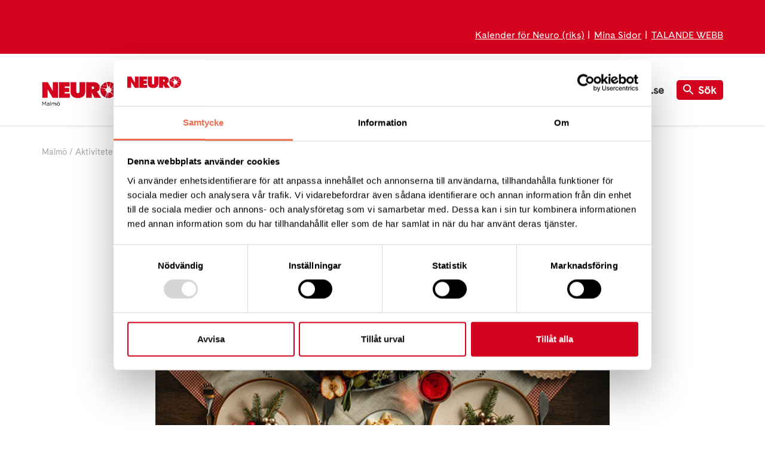

--- FILE ---
content_type: text/html; charset=utf-8
request_url: https://neuro.se/forening/foereningar-a-oe/malmoe/aktiviteter/julmiddag-i-malmoe/
body_size: 7639
content:

<!DOCTYPE html>
<html lang="sv-SE" >
<head>

        <!-- Google consent mode -->
        <script data-cookieconsent="ignore">
            window.dataLayer = window.dataLayer || [];
            function gtag() {
                dataLayer.push(arguments);
            }
            gtag("consent", "default", {
                ad_personalization: "denied",
                ad_storage: "denied",
                ad_user_data: "denied",
                analytics_storage: "denied",
                functionality_storage: "denied",
                personalization_storage: "denied",
                security_storage: "granted",
                wait_for_update: 500,
            });
            gtag("set", "ads_data_redaction", true);
        </script>

        <script id="Cookiebot" data-cbid="82435b6a-8fbf-4bce-90a2-228a49931e2f" data-blockingmode="auto" type="text/javascript" src="https://consent.cookiebot.com/uc.js"></script>

        <!-- Matomo Tag Manager -->
        <script data-cookieconsent="ignore">
            var _mtm = window._mtm = window._mtm || [];
            _mtm.push({ 'mtm.startTime': (new Date().getTime()), 'event': 'mtm.Start' });
            var d = document, g = d.createElement('script'), s = d.getElementsByTagName('script')[0];
            g.async = true; g.src = `https://tracking.neuro.se/js/container_7rPGMRHP.js`; s.parentNode.insertBefore(g, s);
        </script>
        <!-- End Matomo Tag Manager -->

    <meta charset="utf-8">
<meta http-equiv="Content-Type" content="text/html; charset=UTF-8" />
<meta http-equiv="x-ua-compatible" content="ie=edge">
<meta http-equiv="Content-Language" content="sv-SE" />
    <meta name="pageid" content="22078">
<meta name="viewport" content="width=device-width, initial-scale=1">
<meta name="apple-mobile-web-app-capable" content="no">
<meta name="apple-mobile-web-app-title" content="Neuro">
<meta name="rating" content="General" />
<meta name="generator" content="Umbraco" />
<meta name="date" content="Fri, 20 Aug 2021 20:39:25 UTC" />
<meta name="last-modified" content="Wed, 26 Nov 2025 11:52:53 UTC" />

    <meta name="description" property="og:description" content="V&#xE4;lkommen till v&#xE5;r traditionella julmiddag! Vi ses p&#xE5; Restaurang S&#xF6;dertorpsg&#xE5;rden i Malm&#xF6;">


<link rel="apple-touch-icon" sizes="180x180" href="/Static/images/favicons/apple-touch-icon.png?v=4">
<link rel="icon" type="image/png" sizes="32x32" href="/Static/images/favicons/favicon-32x32.png?v=4">
<link rel="icon" type="image/png" sizes="16x16" href="/Static/images/favicons/favicon-16x16.png?v=4">
<link rel="manifest" href="/Static/images/favicons/site.webmanifest?v=4">
<link rel="shortcut icon" href="/Static/images/favicons/favicon.ico?v=4">
<meta name="msapplication-TileColor" content="#fc543d">
<meta name="msapplication-config" content="/Static/images/favicons/browserconfig.xml?v=4">
<meta name="theme-color" content="#ffffff">

<meta property="og:title" content="Julmiddag i Malm&#xF6; | Neuro" />
<meta property="og:type" content="website" />
<meta property="og:url" content="http://neuro.se/forening/foereningar-a-oe/malmoe/aktiviteter/julmiddag-i-malmoe/" />
<meta property="og:site_name" content="Neuro" />
<meta property="og:locale" content="sv-SE" />

    <meta property="og:image" content="https://neuro.se/media/12689/julmiddag2021.jpg" />
    <meta property="og:image:width" content="1200">
    <meta property="og:image:height" content="630">

<title>Julmiddag i Malm&#xF6; | Neuro</title>

<link rel="icon" sizes="32x32" type="image/png" href="/Static/images/favicons/favicon-32x32.png?v=4">
<link rel="apple-touch-icon" sizes="32x32" href="/Static/images/favicons/apple-touch_icon-32x32.png?v=4">

<link rel="stylesheet" href="/dist/css/app.bundle.css?v=SWwle0cbS17HG-O1s-0HMNM95cM" />


        <link rel="canonical" href="http://neuro.se/forening/foereningar-a-oe/malmoe/aktiviteter/julmiddag-i-malmoe/" />

    <link as="font" crossorigin="anonymous" rel="preload" href="/Static/fonts/fa-solid-900.woff2">
    <link as="font" crossorigin="anonymous" rel="preload" href="/Static/fonts/Gza-SemiBold.woff2">
    <link as="font" crossorigin="anonymous" rel="preload" href="/Static/fonts/CadizWeb-Regular.woff2">
    <meta name="facebook-domain-verification" content="jzhvmo3y1bkogt20est5pciacya40w" />
    <meta name="google-site-verification" content="DfdAf9SlUKMMG34ttMuew02eGKXkpqP2zshKnT3FF1Q" />
</head>
<body class="organisationtextpage">

    
<header class="header has-banner" id="sectionHeader">
        <aside class="header__donate-banner  no-print has-links">
            <span class="header__donate-banner__text">

                    <div class="grid-container header__right-links">
                        <div>
                                <a href="https://neuro.se/kalender/" target="_blank" class="text-white">Kalender f&#xF6;r Neuro (riks)</a>
                                <a href="https://insamling.neuroforbundet.se/pfms/mypages/mypageslogin" target="_blank" class="text-white">Mina Sidor</a>
                                <a href="/tillgaenglighet/talande-webb/" target="_blank" class="text-white">TALANDE WEBB</a>

                        </div>
                    </div>

                
            </span>
        </aside>
    <div class="grid-container">
        <nav class="header__nav" role="navigation" aria-label="Top navigation">
            <a href="/forening/foereningar-a-oe/malmoe/" class="header__nav__logo">
                <img src="/media/3770/nm-roed.png" alt="Neuro">
            </a>
<ul class="header__nav__list"><li class="header__nav__list__item has-children"><a href="/forening/foereningar-a-oe/malmoe/">Malmö</a><div class="header__nav__submenu"><ul class="header__nav__submenu__list"><li><a href="/forening/foereningar-a-oe/malmoe/kontakt-om/">> Kontakt & Om</a></li><li><a href="/forening/foereningar-a-oe/malmoe/diagnosinformation/">> Diagnosinformation</a></li><li><a href="/forening/foereningar-a-oe/malmoe/diagnos-och-anhoerigstoed/">> Diagnos- och anhörigstöd</a></li><li><a href="/forening/foereningar-a-oe/malmoe/aktuellt-neuro-malmoe/">> Aktuellt@Neuro Malmö</a></li><li><a href="/forening/foereningar-a-oe/malmoe/neuro-soedra-sverige/">> Neuro södra Sverige</a></li><li><a href="/forening/foereningar-a-oe/malmoe/medlemskap/">> Medlemskap</a></li><li><a href="/forening/foereningar-a-oe/malmoe/fonder/">> Fonder</a></li><li><a href="/forening/foereningar-a-oe/malmoe/laenkar/">> Länkar</a></li><li><a href="/forening/foereningar-a-oe/malmoe/aarsmoete-2025-genomfoert-neuro-malmoe/"> > Årsmöte 2025 genomfört - Neuro Malmö</a></li><li><a href="/forening/foereningar-a-oe/malmoe/oevrigt/">> Övrigt</a></li></ul></div></li><li class="header__nav__list__item"><a href="/forening/foereningar-a-oe/malmoe/kalender-foer-neuro-malmoe/">Kalender för Neuro Malmö</a></li><li class="header__nav__list__item mr-4"><a href="/">Till Neuro.se</a></li></ul>            <div class="d-flex align-items-center">

                    <a href="/soek/" class="header__search m-0">
                        <svg class="mr-2" width="18px" height="18px" viewBox="0 0 18 18" version="1.1" xmlns="http://www.w3.org/2000/svg" xmlns:xlink="http://www.w3.org/1999/xlink">
                            <defs>
                                <path d="M12.5,11 L11.71,11 L11.43,10.73 C12.41,9.59 13,8.11 13,6.5 C13,2.91 10.09,0 6.5,0 C2.91,0 0,2.91 0,6.5 C0,10.09 2.91,13 6.5,13 C8.11,13 9.59,12.41 10.73,11.43 L11,11.71 L11,12.5 L16,17.49 L17.49,16 L12.5,11 Z M6.5,11 C4.01,11 2,8.99 2,6.5 C2,4.01 4.01,2 6.5,2 C8.99,2 11,4.01 11,6.5 C11,8.99 8.99,11 6.5,11 Z" id="path-1"></path>
                            </defs>
                            <g id="Page-1" stroke="none" stroke-width="1" fill="none" fill-rule="evenodd">
                                <g id="Sök" transform="translate(-878.000000, -422.000000)">
                                    <g id="Icons/search" transform="translate(878.000000, 422.000000)">
                                        <mask id="mask-2" fill="white">
                                            <use xlink:href="#path-1"></use>
                                        </mask>
                                        <use id="search" fill="#fff" xlink:href="#path-1"></use>
                                    </g>
                                </g>
                            </g>
                        </svg>S&#xF6;k
                    </a>
                <button type="button" class="site-nav-mobile__button" title="Meny" data-site-nav-mobile-trigger aria-expanded="false">
                    <span class="site-nav-mobile__button-icon"></span>Meny
                </button>
            </div>
        </nav>
    </div>


    <section class="site-nav-mobile" data-site-nav-mobile>
        <div class="site-nav-mobile__content-wrapper">

                <nav id="dl-menu" class="dl-menuwrapper" role="navigation" aria-label="Mobile navigation">

<ul class="dl-menu dl-subview"><li class="has-children dl-subview"><a href="/forening/foereningar-a-oe/malmoe/">Malmö</a><span class="sub-arrow"></span><ul class="dl-submenu"><li class="dl-back"><a href="#">Tillbaka</a></li><li class="has-children"><a href="/forening/foereningar-a-oe/malmoe/kontakt-om/">> Kontakt & Om</a><span class="sub-arrow"></span><ul class="dl-submenu"><li class="dl-back"><a href="#">Tillbaka</a></li><li><a href="/forening/foereningar-a-oe/malmoe/kontakt-om/styrelsen/">> Styrelsen</a></li><li><a href="/forening/foereningar-a-oe/malmoe/kontakt-om/gdpr-information/">> GDPR-information</a></li><li><a href="/forening/foereningar-a-oe/malmoe/kontakt-om/qr-kod/">> QR-kod</a></li><li><a href="/forening/foereningar-a-oe/malmoe/kontakt-om/sociala-medier/">> Sociala Medier</a></li><li><a href="/forening/foereningar-a-oe/malmoe/kontakt-om/tillgaenglighet/">> Tillgänglighet</a></li><li><a href="/forening/foereningar-a-oe/malmoe/kontakt-om/stadgar/">> Stadgar</a></li></ul></li><li class="has-children"><a href="/forening/foereningar-a-oe/malmoe/diagnosinformation/">> Diagnosinformation</a><span class="sub-arrow"></span><ul class="dl-submenu"><li class="dl-back"><a href="#">Tillbaka</a></li><li><a href="/forening/foereningar-a-oe/malmoe/diagnosinformation/als/">> ALS</a></li><li><a href="/forening/foereningar-a-oe/malmoe/diagnosinformation/ms/">> MS</a></li><li><a href="/forening/foereningar-a-oe/malmoe/diagnosinformation/polyneuropati/">> Polyneuropati</a></li></ul></li><li><a href="/forening/foereningar-a-oe/malmoe/diagnos-och-anhoerigstoed/">> Diagnos- och anhörigstöd</a></li><li><a href="/forening/foereningar-a-oe/malmoe/aktuellt-neuro-malmoe/">> Aktuellt@Neuro Malmö</a></li><li><a href="/forening/foereningar-a-oe/malmoe/neuro-soedra-sverige/">> Neuro södra Sverige</a></li><li><a href="/forening/foereningar-a-oe/malmoe/medlemskap/">> Medlemskap</a></li><li><a href="/forening/foereningar-a-oe/malmoe/fonder/">> Fonder</a></li><li><a href="/forening/foereningar-a-oe/malmoe/laenkar/">> Länkar</a></li><li><a href="/forening/foereningar-a-oe/malmoe/aarsmoete-2025-genomfoert-neuro-malmoe/"> > Årsmöte 2025 genomfört - Neuro Malmö</a></li><li class="has-children"><a href="/forening/foereningar-a-oe/malmoe/oevrigt/">> Övrigt</a><span class="sub-arrow"></span><ul class="dl-submenu"><li class="dl-back"><a href="#">Tillbaka</a></li><li><a href="/forening/foereningar-a-oe/malmoe/oevrigt/neurorapporter/">Neurorapporter</a></li><li><a href="/forening/foereningar-a-oe/malmoe/oevrigt/foereningar-i-skaane/">Föreningar i Skåne</a></li><li><a href="/forening/foereningar-a-oe/malmoe/oevrigt/oevrigt-i-landet/">Övrigt i landet</a></li></ul></li></ul></li><li><a href="/forening/foereningar-a-oe/malmoe/kalender-foer-neuro-malmoe/">Kalender för Neuro Malmö</a></li><li><a href="/">Till Neuro.se</a></li></ul>                </nav>

        </div>
    </section>
</header>

    <main class="main">
        <div class="grid-container" id="organisationtextpage">
    
    <nav class="breadcrumbs module-padding-top" role="navigation" aria-label="Breadcrumbs">
        <ul>
                <li>
                        <a href="/forening/foereningar-a-oe/malmoe/">Malm&#xF6;</a>
                </li>
                <li>
                        <a href="/forening/foereningar-a-oe/malmoe/aktiviteter/">Aktiviteter</a>
                </li>
                <li>
                        <span>Julmiddag i Malm&#xF6;</span>
                </li>
        </ul>
    </nav>


    <div class="grid-x module-padding-top align-center">
        <div class="cell medium-12 large-10 xlarge-8">

            <div class="generic-text">
                

<img src="/media/12689/julmiddag2021.jpg?width=830&height=440&v=1db512d8171f930" class="top-image" alt="" />

                <h1>Julmiddagen 2025</h1>

                
<p class="intro-normal"  >Välkommen till vår traditionella julmiddag! Vi ses på Restaurang Södertorpsgården i Malmö</p>

                
<p class="MsoNormal">I år har vi en&nbsp;<strong>ny lokal</strong> för vår traditionella julmiddag! Vi ses på <strong>Restaurang Södertorpsgården</strong> i Malmö.</p>
<ul style="margin-top: 0cm;">
<li class="MsoNormal" style="mso-list: l2 level1 lfo1; tab-stops: list 36.0pt;"><strong>Datum:</strong> lördagen den 13 december</li>
<li class="MsoNormal" style="mso-list: l2 level1 lfo1; tab-stops: list 36.0pt;"><strong>Tid:</strong> Klockan 15 – ca 19</li>
<li class="MsoNormal" style="mso-list: l2 level1 lfo1; tab-stops: list 36.0pt;"><strong>Plats:</strong> Restaurang Södertorpsgården</li>
<li class="MsoNormal" style="mso-list: l2 level1 lfo1; tab-stops: list 36.0pt;"><strong>Adress:</strong> Teknikergatan 25, 215 68 Malmö</li>
</ul>
<p class="MsoNormal"><strong>Kvällens Program:<br></strong>Julmiddagen inleds med en god julbuffé. Därefter får vi njuta av det årliga <strong>Luciatåget</strong>. Efter Luciatåget serveras ytterligare mat och godsaker. Vi avslutar kvällen med lite julgodis och ett lotteri.</p>
<ul>
<li class="MsoNormal"><strong>Kostnad:<br></strong>- Medlemmar<strong>:</strong> 280 kr<br>- Icke medlemmar: 550 kr</li>
</ul>
<ul>
<li class="MsoNormal"><strong>Anmälan och Betalning:<br></strong><strong>OBS! Anmälan är bindande. </strong>Sista dag för anmälan och betalning: fredagen den 5 december.<br><br></li>
<li class="MsoNormal"><strong>Anmälan görs via:</strong><br>- Formuläret nedan<br>- E-post till kansliet:&nbsp;<a href="mailto:malmo@neuro.se">malmo@neuro.se</a><br>- Telefon till kansliet: 040-12 59 59<br><br></li>
<li class="MsoNormal"><strong>Betalning görs i samband med anmälan via:<br></strong>-<strong> </strong>Swish: 123 344 49 57<br>-<strong> </strong>Bankgiro:&nbsp;273 – 2816</li>
</ul>
<p class="MsoNormal"><strong>Viktigt!</strong> Ange ditt <strong>namn</strong> och aktiviteten 'Julmiddag' vid betalningen.</p>
<ul>
<li class="MsoNormal"><strong>Specialkost:<br></strong><strong>Glöm inte</strong> att meddela oss om du har några önskemål gällande <strong>specialkost</strong> i samband med din anmälan!</li>
</ul>
<p class="MsoNormal">&nbsp;</p>


                        <div class="umbraco-forms-page bg-chardon p-4">
            <div class="row-fluid">
                <div class="umbraco-forms-container col-md-12">
                    <div class="grid-x grid-margin-x">
                        <div class="small-12">
                            
                        </div>
                    </div>
                </div>
            </div>
        </div>

            </div>
            
                <p class="content-responsible">
        <strong>Innehållsansvarig:</strong>
            <a href="mailto:malmo@neuro.se">Neuro Malm&#xF6;</a>
    </p>

<div class="share">
    <div class="share__text">
        Dela denna sida:
    </div>

    <div class="share__buttons">
        <div class="share__tooltip" data-share-tooltip>
            <a class="share__tooltip__item is--facebook" target="_blank" rel="noopener" href="https://www.facebook.com/sharer/sharer.php?u=http://neuro.se/forening/foereningar-a-oe/malmoe/aktiviteter/julmiddag-i-malmoe/">
                Dela på Facebook
                <span class="icon"></span>
            </a>
            <a class="share__tooltip__item is--mail" href="mailto:?subject=Julmiddag%20i%20Malm%c3%b6&amp;body=%0D%0Ahttp://neuro.se/forening/foereningar-a-oe/malmoe/aktiviteter/julmiddag-i-malmoe/">
                Maila
                <span class="icon"></span>
            </a>
            <a class="share__tooltip__item is--copy-link" onclick="javascript: event.preventDefault(); window.prompt('Länk till sida', location.href);" href="#">
                Kopiera sidlänken
                <span class="icon"></span>
            </a>
            <span class="share__tooltip__pointer"></span>
        </div>
        <button class="share__buttons__share" type="button" name="share" data-share-button>Tipsa</button>

        <button class="share__buttons__print" type="button" name="print" onclick="javascript: window.print();">Skriv ut</button>
    </div>
</div>
        </div>
        

    </div>
</div>
    </main>
    
    <div class="to-top-link-wrapper">
        <button class="to-top-link js-to-top-link">UPP</button>
    </div>


    <footer class="footer no-print">
    <div class="bg-mine-shaft">
        <div class="grid-container">
            <div class="footer__top">
                <div class="footer__top__logo-container">
                    <div class="footer__top__logo-container__logo">
                        <img src="/Static/images/png/neuro-logotype-white.png" class="footer__top__logo-container__logo__text" alt="Neuro">
                    </div>
                </div>
                <div class="footer__top__column accordion" data-footer-accordion-group>
                    <h2 class="accordion__button open" data-simple-accordion-button>Kontakt</h2>
                    <div class="accordion__panel" data-simple-accordion-panel style="display: block;">
                            <div class="vcard">
                                <div class="adr">
                                    <span class="icon icon-home">Besöksadress:</span>
                                    <br />

                                    <span>
                                        &#xC5;gatan 12 C,
                                        172 62
                                        Sundbyberg<br />
                                    </span>
                                    <span>Telefon: <a href="tel:004686777010" class="tel">08-677 70 10</a></span>


                                    <br /><br />
                                        <span class="icon icon-envelope">Postadress:</span>
                                        <br />
                                        <span>
                                            Box 4086<br />
                                            171 04
                                            Solna
                                        </span>
                                        <br />
                                        <br />
                                </div>
                                    <a href="mailto:info@neuro.se" class="email">info@neuro.se</a>
                                    <br>
                                
<span class="bgpg"  >PG 90 10 07-5 | BG 901-0075 | Swishgåva 90 100 75</span>
                            </div>
                                <a href="/om-oss/kontakta-neurofoerbundet/" class="contact-link">Till kontaktsidan</a>
                    </div>
                </div>

                    <div class="footer__top__column accordion no-print" data-footer-accordion-group>
            <h2 class="accordion__button" data-simple-accordion-button>F&#xF6;rdjupning</h2>
            <div class="accordion__panel" data-simple-accordion-panel>
                <ul>

                        <li>
                            <a href="/vaart-arbete/">
                                V&#xE5;rt arbete
                            </a>
                        </li>
                        <li>
                            <a href="/om-oss/saa-tycker-vi/">
                                S&#xE5; tycker vi
                            </a>
                        </li>
                        <li>
                            <a href="/press/">
                                Press
                            </a>
                        </li>
                        <li>
                            <a href="/tillgaenglighet/">
                                Tillg&#xE4;nglighet
                            </a>
                        </li>
                        <li>
                            <a href="/neurofoerbundets-integritetspolicy/">
                                Neurof&#xF6;rbundets integritetspolicy
                            </a>
                        </li>
                        <li>
                            <a href="/om-oss/styrdokument/giva-sveriges-kvalitetskod/">
                                Giva Sveriges kvalitetskod
                            </a>
                        </li>
                </ul>
            </div>
                    </div>
                    <div class="footer__top__column no-print">
                        <div data-footer-accordion-group class="accordion">
            <h2 class="accordion__button" data-simple-accordion-button>F&#xF6;r medlemmar</h2>
            <div class="accordion__panel" data-simple-accordion-panel>
                <ul>
                        <li><a data-favorite-group-link>Min favoritf&#xF6;rening</a></li>

                        <li>
                            <a href="/forening/foereningar-a-oe/">
                                F&#xF6;rening
                            </a>
                        </li>
                        <li>
                            <a href="/vaart-arbete/diagnosstoed/">
                                Diagnosst&#xF6;d
                            </a>
                        </li>
                        <li>
                            <a href="/vaart-arbete/anhoerigstoed/">
                                Anh&#xF6;rigst&#xF6;d
                            </a>
                        </li>
                        <li>
                            <a href="/vaart-arbete/juridiskt-stoed/">
                                Juridiskt st&#xF6;d
                            </a>
                        </li>
                        <li>
                            <a href="/vaart-arbete/medlemstidningen-reflex/">
                                Reflex - medlemstidningen
                            </a>
                        </li>
                        <li>
                            <a href="/vaart-arbete/nyhetsbrev/diagnosnytt-en-medlemsfoermaan/">
                                Diagnosnytt
                            </a>
                        </li>
                </ul>
            </div>
                        </div>

                        <div data-footer-accordion-group class="accordion">
            <h2 class="accordion__button" data-simple-accordion-button>Hitta snabbt</h2>
            <div class="accordion__panel" data-simple-accordion-panel>
                <ul>

                        <li>
                            <a href="/kalender/">
                                Kalender
                            </a>
                        </li>
                        <li>
                            <a href="/foreningsservice/">
                                Foreningsservice
                            </a>
                        </li>
                        <li>
                            <a href="/artiklar/">
                                Nyheter
                            </a>
                        </li>
                        <li>
                            <a href="/om-oss/kontakta-neurofoerbundet/">
                                Kontakta oss
                            </a>
                        </li>
                        <li>
                            <a href="/om-oss/kontakta-neurofoerbundet/lediga-jobb/">
                                Lediga jobb
                            </a>
                        </li>
                </ul>
            </div>
                        </div>
                    </div>
            </div>
        </div>
    </div>

    <div class="bg-mine-shaft-dark">
        <div class="grid-container">
            <div class="footer__bottom">
                <div class="footer__bottom__column footer__bottom__newsletter no-90">
                    
<h2 class=""  >Håll dig uppdaterad</h2>
                    
<p class="footer__bottom__newsletter__text"  >Anmäl dig till vårt nyhetsbrev</p>
                   
                    <div class="umbraco-forms-page js-newsletter-container">
                        <input type="email" placeholder="Mejl" class="js-newsletter-email mb-4" alt="Mejl" title="Mejl" aria-label="Mejl" />
                        <p class="footer__bottom__newsletter__text">
                            Genom att anmäla mig till Neuroförbundets nyhetsbrev godkänner jag att mina uppgifter behandlas i enlighet med GDPR och Neuroförbundets integritetspolicy (<a href="https://neuro.se/integritet">neuro.se/integritet</a>)
                        </p>

                        <input type="hidden" class="js-newsletter-tags" value="Sidfot" />
                        <p class="text-red hide js-newsletter-error">Var god ange en giltig e-postadress</p>
                        <p class="footer__bottom__newsletter__text teaser__text hide js-newsletter-complete text-large"></p>
                        <a class="footer__bottom__newsletter__link-button js-newsletter-btn" href="#" target="_blank" rel="noopener">Ja tack!</a>
                    </div>
                </div>

                    <div class="footer__bottom__column footer__bottom__social">
                        <ul>
                                <li>
                                    <a href="https://www.facebook.com/neurosweden/" class="facebook" target="_blank" rel="noopener">Facebook</a>
                                </li>

                                <li>
                                    <a href="https://www.youtube.com/c/NeuroYoutube1" class="youtube" target="_blank" rel="noopener">YouTube</a>
                                </li>

                                <li>
                                    <a href="https://www.instagram.com/neurosweden/" class="instagram" target="_blank" rel="noopener">Instagram</a>
                                </li>
                        </ul>
                    </div>
            </div>
        </div>
    </div>
</footer>




    <script type="text/javascript" defer src="/dist/js/vendor.bundle.js?v=pFQaGBAzVZ55U5Wj6JBzKaFQ5Qk"></script>
    <script type="text/javascript" defer src="/dist/js/app.bundle.js?v=kSjYflZuSgegXZDonddf3_lypKc"></script>
    <script type="text/javascript">var _baTheme = 0, _baMode = 'Aktivera Talande Webb', _baUseCookies = true, _baHideOnLoad = true, _baFixedNav = ["sectionHeader"];</script>
    <script type="text/javascript" src="https://www.browsealoud.com/plus/scripts/ba.js"></script>
</body>
</html>

--- FILE ---
content_type: application/x-javascript
request_url: https://consentcdn.cookiebot.com/consentconfig/82435b6a-8fbf-4bce-90a2-228a49931e2f/neuro.se/configuration.js
body_size: 379
content:
CookieConsent.configuration.tags.push({id:188468705,type:"script",tagID:"",innerHash:"",outerHash:"",tagHash:"17564917451394",url:"https://consent.cookiebot.com/uc.js",resolvedUrl:"https://consent.cookiebot.com/uc.js",cat:[1,4]});CookieConsent.configuration.tags.push({id:188468707,type:"script",tagID:"",innerHash:"",outerHash:"",tagHash:"978473817268",url:"",resolvedUrl:"",cat:[1,3,4]});CookieConsent.configuration.tags.push({id:188468708,type:"script",tagID:"",innerHash:"",outerHash:"",tagHash:"12788471370701",url:"",resolvedUrl:"",cat:[1,4]});